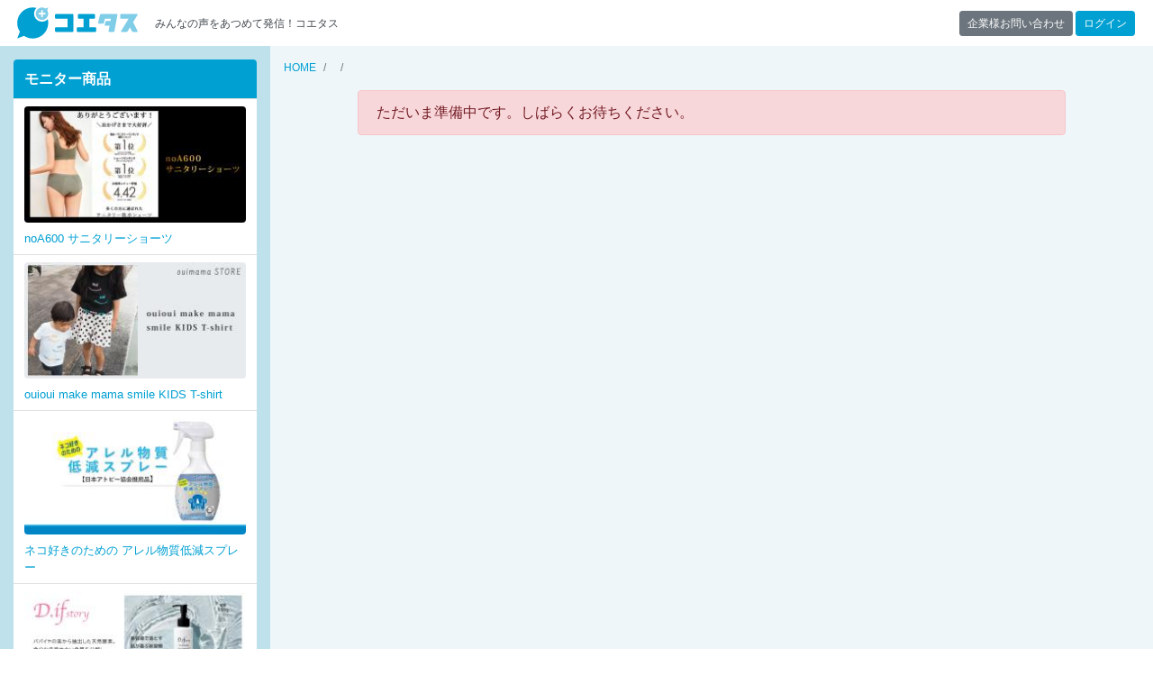

--- FILE ---
content_type: text/html; charset=UTF-8
request_url: https://coetas.jp/fp/anna-health/campaign
body_size: 4538
content:
<!DOCTYPE html>
<html lang="ja">
<head>
<meta charset="UTF-8">
<meta name="viewport" content="width=device-width, initial-scale=1, shrink-to-fit=no">
<title>｜プロモーションページ</title>
<!-- Global site tag (gtag.js) - Google Analytics -->
<script async src="https://www.googletagmanager.com/gtag/js?id=UA-135031253-1"></script>
<script>window.dataLayer=window.dataLayer||[];function gtag(){dataLayer.push(arguments);}gtag('js',new Date());gtag('config','UA-135031253-1');</script>
<meta name="author" content="株式会社リジョイスパートナーズ">
<link rel="icon" type="image/x-icon" href="/user_data/packages/custom/img/favicon.ico">
<link rel="apple-touch-icon" sizes="180x180" href="/user_data/packages/custom/img/apple-touch-icon-180x180.png">
<link rel="stylesheet" type="text/css" href="/user_data/packages/custom/css/fontawesome/css/all.min.css">
<link rel="stylesheet" type="text/css" href="/user_data/packages/custom/css/common.css">
<link rel="stylesheet" type="text/css" href="/user_data/packages/custom/css/styles.css">
<link rel="alternate" type="application/rss+xml" title="RSS" href="https://coetas.jp/rss/">
<script src="/js/eccube.js"></script>
<script src="/user_data/packages/custom/js/bootstrap.bundle.min.js"></script>
<script src="/user_data/packages/custom/js/functions.js"></script>
<script type="text/javascript">/*<![CDATA[*/

$(document).on("hidden.bs.modal",".modal",function(){var h=location.href,u=(h.match(/game/))?h.replace(/\?.*$/,""):h;location.href=u});
/*]]>*/</script>
<link rel="canonical" href="https://coetas.jp/fp/anna-health/"><script src="https://www.cross-a.net/act/afrolp.js"></script>
<script data-ad-client="ca-pub-8852951385856936" async src="https://pagead2.googlesyndication.com/pagead/js/adsbygoogle.js"></script>
</head>
<body class="LC_Page_Products_Detail" itemscope itemtype="http://schema.org/WebPage"><div id="site" class="site"><header id="intro" class="navbar navbar-expand-md sticky-top" role="banner"><a href="https://coetas.jp/" class="navbar-brand">【商品モニター募集中】みんなの声をあつめて発信!コエタス</a><span class="navbar-text mr-auto">みんなの声をあつめて発信！コエタス</span><div><a href="/contact/company.php" class="btn btn-sm btn-secondary">企業様お問い合わせ</a>&nbsp;<a href="/mypage/" class="btn btn-sm btn-primary mr-1">ログイン</a></div><div id="global" class="drawer drawer-right"><div class="block block-login"><p><a href="/mypage/" class="btn btn-block btn-light"><i class="fas fa-sign-in-alt"></i>&nbsp;ログイン</a></p><p><a href="/abouts/" class="banner banner-1"><img src="/user_data/packages/custom/img/block/bn_guide.png" alt="ご利用ガイド"></a></p><p><a href="/review/" class="banner banner-2"><img src="/user_data/packages/custom/img/block/bn_review.png" alt="レビュー"></a></p><p><a href="http://magazine.voicenote.jp" target="_blank" rel="nofollow" class="banner banner-3"><img src="/user_data/packages/custom/img/block/bn_vnm.png" alt="ボイスノートマガジン"></a></p><p><a href="https://www.voicenote.jp" target="_blank" rel="nofollow" class="banner banner-4"><img src="/user_data/packages/custom/img/block/bn_vn.png" alt="ボイスノート"></a></p><nav class="nav flex-column"><a class="nav-link d-flex justify-content-between align-items-center" data-toggle="collapse" href="#categories" role="button" aria-expanded="true" aria-controls="categories">カテゴリ<i class="fas fa-caret-down"></i></a><div id="categories" class="collapse show"><a href="/products/list.php" class="nav-link d-flex justify-content-between align-items-center"><i class="fas fa-angle-left fa-fw"></i>すべて</a><a href="/products/list.php?select=1" class="nav-link d-flex justify-content-between align-items-center"><i class="fas fa-angle-left fa-fw"></i>新着</a><a href="/products/list.php?select=2" class="nav-link d-flex justify-content-between align-items-center"><i class="fas fa-angle-left fa-fw"></i>応募締切間近</a><a href="/products/list.php?select=3" class="nav-link d-flex justify-content-between align-items-center"><i class="fas fa-angle-left fa-fw"></i>応募済み</a><a href="/products/list.php?category_id=8" class="nav-link d-flex justify-content-between align-items-center"><i class="fas fa-angle-left fa-fw"></i>食品・飲料</a><a href="/products/list.php?category_id=9" class="nav-link d-flex justify-content-between align-items-center"><i class="fas fa-angle-left fa-fw"></i>ファッション</a><a href="/products/list.php?category_id=10" class="nav-link d-flex justify-content-between align-items-center"><i class="fas fa-angle-left fa-fw"></i>美容・化粧品</a><a href="/products/list.php?category_id=25" class="nav-link d-flex justify-content-between align-items-center"><i class="fas fa-angle-left fa-fw"></i>健康食品・用品</a><a href="/products/list.php?category_id=11" class="nav-link d-flex justify-content-between align-items-center"><i class="fas fa-angle-left fa-fw"></i>インテリア・雑貨</a><a href="/products/list.php?category_id=19" class="nav-link d-flex justify-content-between align-items-center"><i class="fas fa-angle-left fa-fw"></i>ブログ紹介</a><a href="/products/list.php?category_id=20" class="nav-link d-flex justify-content-between align-items-center"><i class="fas fa-angle-left fa-fw"></i>アプリ紹介</a><a href="/products/list.php?category_id=21" class="nav-link d-flex justify-content-between align-items-center"><i class="fas fa-angle-left fa-fw"></i>インスタグラム</a><a href="/products/list.php?category_id=22" class="nav-link d-flex justify-content-between align-items-center"><i class="fas fa-angle-left fa-fw"></i>ブロガー限定</a><a href="/products/list.php?category_id=23" class="nav-link d-flex justify-content-between align-items-center"><i class="fas fa-angle-left fa-fw"></i>新ブログ紹介</a><a href="/products/list.php?category_id=24" class="nav-link d-flex justify-content-between align-items-center"><i class="fas fa-angle-left fa-fw"></i>ミステリーショッパー・覆面調査</a><a href="/products/list.php?category_id=26" class="nav-link d-flex justify-content-between align-items-center"><i class="fas fa-angle-left fa-fw"></i>モニター未経験者限定キャンペーン</a><a href="/products/list.php?category_id=27" class="nav-link d-flex justify-content-between align-items-center"><i class="fas fa-angle-left fa-fw"></i>購入キャンペーン</a></div><a href="/abouts/" class="nav-link">ご利用ガイド</a><a href="/user_data/monitor-flow.php" class="nav-link">モニター応募の流れ</a><a href="/review/" class="nav-link">モニターレビュー</a><a href="/guide/faq.php" class="nav-link">よくある質問</a></nav></div><div class="card block block-news"><div class="card-header"><h3 class="card-title">お知らせ</h3></div><ul class="list-group list-group-flush"><li class="list-group-item"><a href="/news/detail.php?news_id=146" class="d-block">Instagram投稿時のハッシュタグ掲載数について</a><small>2025/12/23</small></li><li class="list-group-item"><a href="/news/detail.php?news_id=145" class="d-block">年末年始休業のお知らせ</a><small>2025/12/12</small></li><li class="list-group-item"><a href="/news/detail.php?news_id=133" class="d-block">会員情報確認のお願い</a><small>2025/09/11</small></li><li class="list-group-item"><a href="/news/detail.php?news_id=130" class="d-block">【コエタス攻略のコツ】応募コメント編</a><small>2025/09/11</small></li><li class="list-group-item"><a href="/news/detail.php?news_id=129" class="d-block">【コエタス攻略のコツ】プロフィール設定編</a><small>2025/09/11</small></li><li class="list-group-item"><a href="/news/" class="btn btn-sm btn-block btn-primary">過去のお知らせ&nbsp;<i class="fas fa-angle-right"></i></a></li></ul></div></div></header><div id="content" class="site-content"><div id="content-above" class="site-content-above"><div class="block block-client-sm fixed-top" style="top:51px"><a href="#client" class="drawer-link" data-toggle="drawer"><i class="fas fa-bars"></i></a><a href="/fp//"><div class="avatar"></div>&nbsp;<strong></strong></a></div><div id="client" class="drawer"></div><style type="text/css"><!--.site-content-above+.container-fluid {padding-top: 45px;}.sidebar {display: none;}@media (min-width:768px) {.site-content-above+.container-fluid {padding-top: 0;}.sidebar {display: block;}}--></style><script type="text/javascript">/*<![CDATA[*/
$(window).on('load resize', function() {
	var w = $(window).width() * 1.05,
		e = $("#client"),
		s = $("#left").html();
	if (w < 768) {
		$(e).empty();
		$(e).html(s);
	} else {
		$(e).empty();
	}
});
/*]]>*/</script></div><div class="container-fluid"><div class="row theme-side-left"><div id="main" class="main-content" role="main"><!-- ▼メイン --><nav aria-label="breadcrumb"><ol itemscope itemtype="http://schema.org/BreadcrumbList" class="breadcrumb"><li itemprop="itemListElement" itemscope itemtype="http://schema.org/ListItem" class="breadcrumb-item"><a itemscope itemtype="http://schema.org/Thing" itemprop="item" href="https://coetas.jp/"><span itemprop="name">HOME</span><meta itemprop="position" content="1"></a></li><li itemprop="itemListElement" itemscope itemtype="http://schema.org/ListItem" class="breadcrumb-item"><a itemscope itemtype="http://schema.org/Thing" itemprop="item" href="/fp//"><span itemprop="name"></span><meta itemprop="position" content="2"></a></li><li itemprop="itemListElement" itemscope itemtype="http://schema.org/ListItem" class="breadcrumb-item active"><a itemscope itemtype="http://schema.org/Thing" itemprop="item" href="/fp//"><span itemprop="name"></span><meta itemprop="position" content="3"></a></li></ol></nav><div class="row justify-content-xl-center"><div class="col-xl-10"><section class="section product"><div class="alert alert-danger" role="alert">ただいま準備中です。しばらくお待ちください。</div></section></div></div><style type="text/css"><!--.btn {white-space: normal;}.btn-light {background-color: #e9ecef;}--></style><!-- ▲メイン --></div><aside id="left" class="sidebar" role="complementary"><div class="card block block-products"><h3 class="block-title">モニター商品</h3><div class="list-group list-group-flush"><a href="/fp/noa600/review/10347" class="list-group-item list-group-item-action d-block"><img src="/upload/save_image/01211458_69706aef23fb3.jpg" class="rounded"><p>noA600 サニタリーショーツ</p></a><a href="/fp/oui-mama/review/10346" class="list-group-item list-group-item-action d-block"><img src="/upload/save_image/01201605_696f292be2367.jpg" class="rounded"><p>ouioui make mama smile KIDS T-shirt</p></a><a href="/fp/lionchemical/review/10345" class="list-group-item list-group-item-action d-block"><img src="/upload/save_image/01191730_696deb9706e08.jpg" class="rounded"><p>ネコ好きのための アレル物質低減スプレー</p></a><a href="/fp/difstory.com/review/10344" class="list-group-item list-group-item-action d-block"><img src="/upload/save_image/01191605_696dd7d08c970.jpg" class="rounded"><p>DLクレンジング</p></a><a href="/fp/hove/review/10343" class="list-group-item list-group-item-action d-block"><img src="/upload/save_image/01191515_696dcc09a25f8.jpg" class="rounded"><p>【おしゃれ靴下】EAT MY SOCKS(イートマイソックス)　Frozen Pop Watermelon</p></a></div></div><div class="block block-share">
	<a href="https://line.me/R/ti/p/%40573zviww" class="btn-social-ln" target="_blank"><i class="fab fa-line fa-2x"></i></a>
	<a href="https://www.facebook.com/coetasofficial/" class="btn-social-fb" target="_blank"><i class="fab fa-facebook-f fa-2x"></i></a>
	<a href="https://twitter.com/coetasTW/" class="btn-social-tw" target="_blank"><i class="fab fa-twitter fa-2x"></i></a>
	<a href="https://www.instagram.com/coetas.jp/" class="btn-social-is" target="_blank"><i class="fab fa-instagram fa-2x"></i></a>
</div></aside></div></div></div><footer id="colophon" class="site-footer" role="contentinfo"><div class="container-fluid"><nav class="navigation" role="navigation"><ul class="nav justify-content-center"><li class="nav-item"><a href="https://coetas.jp/" class="nav-link">HOME</a></li><li class="nav-item"><a href="/abouts/" class="nav-link">ご利用ガイド</a></li><li class="nav-item"><a href="/guide/faq.php" class="nav-link">よくある質問</a></li><li class="nav-item"><a href="/guide/company.php" class="nav-link">運営会社</a></li><li class="nav-item"><a href="/contact/" class="nav-link">お問い合わせ</a></li><li class="nav-item"><a href="/guide/kiyaku.php" class="nav-link">利用規約</a></li><li class="nav-item"><a href="/guide/privacy.php" class="nav-link">プライバシーポリシー</a></li><li class="nav-item"><a href="/order/" class="nav-link">特定商取引法に基づく表記</a></li><li class="nav-item"><a href="/contact/company.php" class="nav-link">掲載にご興味のある企業様へ</a></li></ul></nav><div class="site-credit">&copy; 2026 COETAS All Rights Reserved.</div><a href="#site" class="pagetop" data-scroll="scroller" data-toggle="fade"><i class="fas fa-angle-up"></i></a></div></footer></div><script>
!function(e,t){var n,o=e.getElementsByTagName(t)[0],s=function(s,c){e.getElementById(c)||(n=e.createElement(t),n.src=s,c&&(n.id=c),o.parentNode.insertBefore(n,o))};s("//connect.facebook.net/ja_JP/sdk.js#xfbml=1&oauth=1&cookie=1&appId=1483312545257032&version=v2.9","fb-jssdk"),s("//platform.twitter.com/widgets.js","twttr-wjs")}(document,"script");
</script><script type="text/javascript" src="//trj.valuecommerce.com/vclp.js" async></script><noscript><p>JavaScriptを有効にしてご利用下さい</p></noscript></body></html>

--- FILE ---
content_type: text/html; charset=utf-8
request_url: https://www.google.com/recaptcha/api2/aframe
body_size: 265
content:
<!DOCTYPE HTML><html><head><meta http-equiv="content-type" content="text/html; charset=UTF-8"></head><body><script nonce="oqgO95svqhkfdxmT1o52QQ">/** Anti-fraud and anti-abuse applications only. See google.com/recaptcha */ try{var clients={'sodar':'https://pagead2.googlesyndication.com/pagead/sodar?'};window.addEventListener("message",function(a){try{if(a.source===window.parent){var b=JSON.parse(a.data);var c=clients[b['id']];if(c){var d=document.createElement('img');d.src=c+b['params']+'&rc='+(localStorage.getItem("rc::a")?sessionStorage.getItem("rc::b"):"");window.document.body.appendChild(d);sessionStorage.setItem("rc::e",parseInt(sessionStorage.getItem("rc::e")||0)+1);localStorage.setItem("rc::h",'1769005805254');}}}catch(b){}});window.parent.postMessage("_grecaptcha_ready", "*");}catch(b){}</script></body></html>